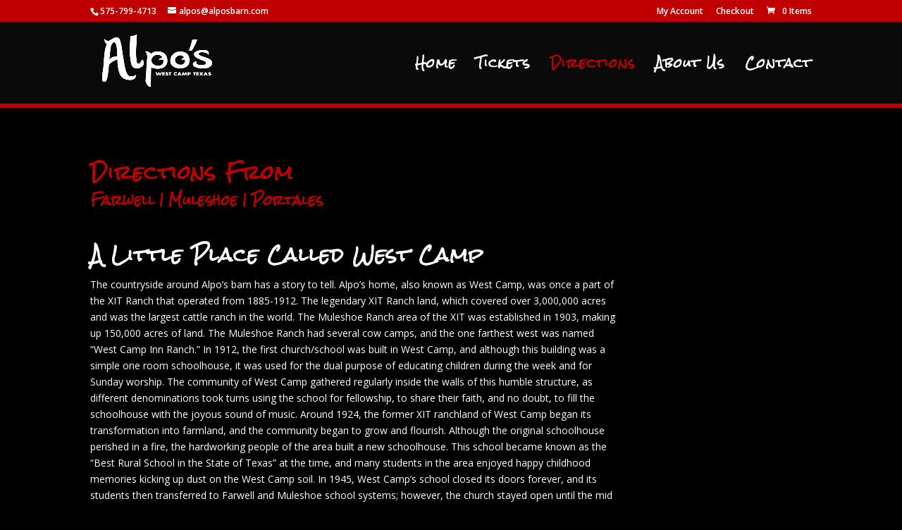

--- FILE ---
content_type: text/css
request_url: https://alposbarn.com/wp-content/themes/Divi-Space-Child/style.css?ver=4.27.5
body_size: 413
content:
/*
 Theme Name:   Regped
 Theme URI:    http://divi.space/
 Description:  A Child Theme built for Divi on Divi Space
 Author:       Zack Esgar Website Design
 Author URI:   http://www.zackesgar.com
 Template:     Divi
 Version:      1
 License:      GNU General Public License v2 or later
 License URI:  http://www.gnu.org/licenses/gpl-2.0.html
*/

#main-header{border-bottom:#c00000 6px solid;}

p{color:#fff !important;}
.tribe-common a, .tribe-events-single-event-title, .tribe-events .tribe-events-calendar-list__event-date-tag-weekday, .tribe-events-back a, .tribe-events-back a:visited, .tribe-events-meta-group .tribe-events-single-section-title{color:#c00000 !important; font-family:'Rock Salt',handwriting;}
.tribe-events .tribe-events-calendar-list__event-datetime, .tribe-common .tribe-common-h5, .tribe-common .tribe-common-h6, .tribe-events-schedule h2, .single-tribe_events .tribe-events-single .tribe-events-event-meta{color:#fff !important;}
.tribe-common .tribe-common-c-btn{color:#fff !important;}
#main-content {
    background-color: #000; color:#fff;}

.tribe-events-list-separator-month span{background-color:#c00000;}

.tribe-events-list-separator-month:after{
    border-bottom: 1px solid #c00000;}

.single-tribe_events .tribe-events-event-meta {
    background: #000000;}

tr.cart_item td.product-thumbnail, tr.cart_item th.product-thumbnail{display:none;}
.woocommerce table.shop_table td {
    border-top: 1px solid #fff;}
.entry-content tr th, .entry-content thead th, body.et-pb-preview #main-content .container tr th, body.et-pb-preview #main-content .container thead th {
    color: #fff;}
.woocommerce .quantity input.qty, .woocommerce-page .quantity input.qty, .woocommerce #content .quantity input.qty, .woocommerce-page #content .quantity input.qty, .woocommerce-cart table.cart td.actions .coupon .input-text {
    background-color: #c00000 !important;}

li.wc_payment_method label{color:#000;}
h4.entry-title{    font-size: 26px;
    letter-spacing: 2px; line-height:45px;}
li.ecs-event{list-style:none; margin-top:20px; border-top:#c00000 solid 2px;padding:15px;}

.woocommerce-message, .woocommerce-error, .woocommerce-info{color:#000 !important;}
body.page-id-81 a:hover{color:#fff !important;}
a.tribe-events-gmap{display:none;}
h2{letter-spacing:1px; line-height:1.6em;}
.woocommerce select option, select body{color:#000 !important;}
body.woocommerce-checkout{color:#000 !important;}
.woocommerce-password-strength.strong {
    background-color: #333;}
.tribe-events-list-separator-month span {
	color: #fff !important;}

@media screen and (max-width: 768px){
.tribe-events-loop .tribe-events-event-meta {
    background: #000000 !important;
    border: none !important;}}